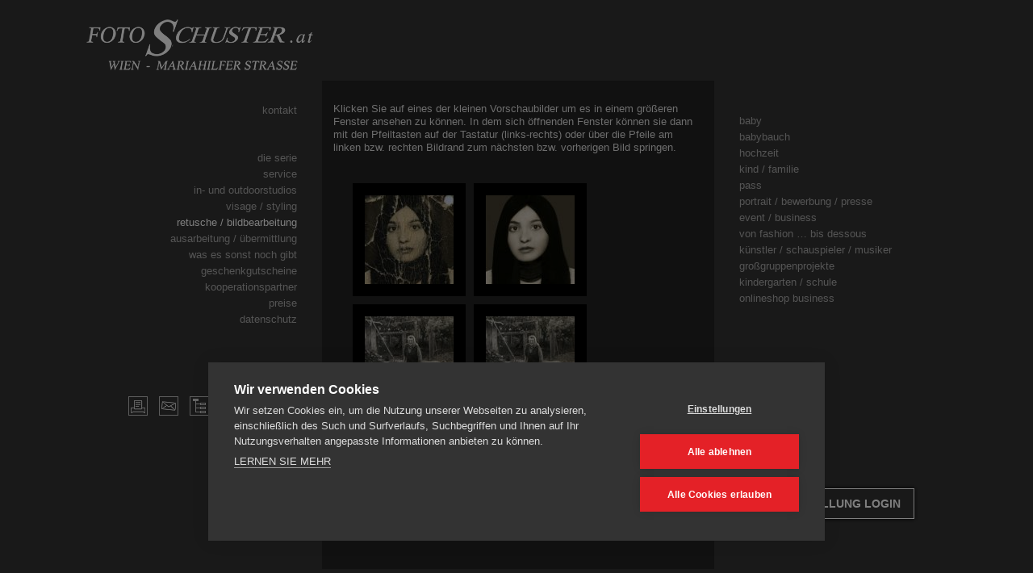

--- FILE ---
content_type: text/html; charset=utf-8
request_url: https://www.fotoschuster.at/galerie_repro
body_size: 3276
content:

<!DOCTYPE html PUBLIC "-//W3C//DTD XHTML 1.0 Transitional//EN" "http://www.w3.org/TR/xhtml1/DTD/xhtml1-transitional.dtd">
<html xmlns="http://www.w3.org/1999/xhtml" xml:lang="en" >

<head>
	<title>Foto Schuster - Fotograf Wien - Portrait - Hochzeit - Baby - GALERIE: Repro</title>
	<meta http-equiv="X-UA-Compatible" content="IE=EmulateIE7" />
	<base href="https://www.fotoschuster.at/" />
<meta http-equiv="Content-Type" content="text/html; charset=utf-8" />
<meta name="author" content="Foto Schuster" />
<meta name="copyright" content="Foto Schuster" />
<meta name="publisher" content="Visionpark" />
<meta name="verify-v1" content="T+1/TJM7Hb8xBrHH9d7m8llyp7cw+W4Gze9/ucm4Smw=" />

<script src="https://cdn.cookiehub.eu/c2/63b624d3.js"></script>
    <script type="text/javascript">
    window.dataLayer = window.dataLayer || [];
    function gtag(){dataLayer.push(arguments);}
    gtag('consent','default',{'security_storage':'granted','functionality_storage':'denied','personalization_storage':'denied','ad_storage':'denied','ad_user_data':'denied','ad_personalization':'denied','analytics_storage':'denied','wait_for_update':500});
    document.addEventListener("DOMContentLoaded", function(event) {
    var cpm = {};
    window.cookiehub.load(cpm);
    });
    </script>

<meta name="description" lang="de" content="Foto Schuster (Wien, Mariahilferstrasse 186) bietet Ihnen neben Portrait-, Reportage- Event-, Hochzeits- Presse- und Babyfotos eine persönliche Betreuung und Engagement." />
<meta name="keywords" lang="de" content="fotoschuster, fotograf, wien, fotostudio, portrait, schuster, hochzeit, foto, fotografie, photo, wedding, mariahilferstrasse, presse, event, babyfoto, dessous, fashion, passbild" />
<meta name="robots" content="index,follow" />
<meta name="revisit-after" content="30 days" />
<meta name="revisit" content="after 30 days" />
	<link rel="stylesheet" type="text/css" href="https://www.fotoschuster.at/tmp/cache/stylesheet_combined_9667299b7c23565a2c1e44ffc8669d13.css" media="aural, braille, embossed, handheld, projection, screen, tty, tv" />
<link rel="stylesheet" type="text/css" href="https://www.fotoschuster.at/tmp/cache/stylesheet_combined_9b6274b9a17a3110a75532e249eb447e.css" media="print" />

	
	<!--[if lt IE 8]>
		<style type="text/css">
			div#center {overflow-y: scroll; overflow-x: hidden; padding-right: 16px; width: 36.5%;}
		</style>
	<![endif]-->
    
<!-- Gallery/FS-Fancybox -->
<link rel="stylesheet" href="https://www.fotoschuster.at/modules/Gallery/templates/css/FS-Fancybox.css" type="text/css" media="screen" />

</head>
<body id="galerie_repro">
<div id="pagewrapper">
	<div id="nav_area_left">
		<h1 class="nocss">Foto Schuster</h1>
		<h1 class="nocss">Wien - Mariahilferstrasse</h1>
		<div id="logo_pic">
			<a href="/"><img src="uploads/images/LOGO_clean_sml.gif" alt="Foto Schuster Logo"/></a>
		</div>
		<ul id="menu_left_kontakt">
			  

<li><a href="https://www.fotoschuster.at/kontakt" >kontakt</a>
</li>



		</ul>
		
<ul id="menu_left">


<li><a href="https://www.fotoschuster.at/die_serie"><span>die serie</span></a>


</li>


<li><a href="https://www.fotoschuster.at/service"><span>service</span></a>


</li>


<li><a href="https://www.fotoschuster.at/studios"><span>in- und outdoorstudios</span></a>


</li>


<li><a href="https://www.fotoschuster.at/styling"><span>visage / styling</span></a>


</li>


              <li class="menuactive menuparent"><a class="menuactive menuparent" href="https://www.fotoschuster.at/retusche"><span>retusche / bildbearbeitung</span></a>


</li>


<li><a href="https://www.fotoschuster.at/ausarbeitung"><span>ausarbeitung / übermittlung</span></a>


</li>


<li><a href="https://www.fotoschuster.at/sonstiges"><span>was es sonst noch gibt</span></a>


</li>


<li><a href="https://www.fotoschuster.at/geschenkgutscheine"><span>geschenkgutscheine</span></a>


</li>


<li><a href="https://www.fotoschuster.at/kooperationspartner"><span>kooperationspartner</span></a>


</li>


<li><a href="https://www.fotoschuster.at/preise"><span>preise</span></a>


</li>


<li><a href="http://www.fotoschuster.at/FotoSchuster-Datenschutzerklaerung.pdf"><span>Datenschutz</span></a>


</li>
</ul>

	</div> <!-- close navi_left -->

	<div id="center">
		
		
		        
        
        
        	    
        				<div id="content">
			
			<h1 class="printonly">GALERIE: Repro<br /><br /></h1>
			<p>Klicken Sie auf eines der kleinen Vorschaubilder um es in einem größeren Fenster ansehen zu können. In dem sich öffnenden Fenster können sie dann mit den Pfeiltasten auf der Tastatur (links-rechts) oder über die Pfeile am linken bzw. rechten Bildrand zum nächsten bzw. vorherigen Bild springen.</p>
<br />
<div class="gallery">
<!---->
<!--<h3>Galerie: Repro</h3>-->
<!---->
<!--<p>6 Bilder</p>-->

<div> 
	<div class="img">
	   <a class="group" href="uploads/images/Gallery/galerie_repro/IMG_4717_original.jpg" rel="gallery" ><img src="uploads/images/GalleryThumbs/1194-7.jpg" alt="IMG_4717_original.jpg" /></a>
	</div>
	<div class="img">
	   <a class="group" href="uploads/images/Gallery/galerie_repro/IMG_4717_ret.jpg" rel="gallery" ><img src="uploads/images/GalleryThumbs/1192-7.jpg" alt="IMG_4717_ret.jpg" /></a>
	</div>
	<div class="img">
	   <a class="group" href="uploads/images/Gallery/galerie_repro/IMG_8384_original.jpg" rel="gallery" ><img src="uploads/images/GalleryThumbs/1195-7.jpg" alt="IMG_8384_original.jpg" /></a>
	</div>
	<div class="img">
	   <a class="group" href="uploads/images/Gallery/galerie_repro/IMG_8384_ret.jpg" rel="gallery" ><img src="uploads/images/GalleryThumbs/1193-7.jpg" alt="IMG_8384_ret.jpg" /></a>
	</div>
	<div class="img">
	   <a class="group" href="uploads/images/Gallery/galerie_repro/IMG_9828orig.jpg" rel="gallery" ><img src="uploads/images/GalleryThumbs/1191-7.jpg" alt="IMG_9828orig.jpg" /></a>
	</div>
	<div class="img">
	   <a class="group" href="uploads/images/Gallery/galerie_repro/IMG_9828ret.jpg" rel="gallery" ><img src="uploads/images/GalleryThumbs/1190-7.jpg" alt="IMG_9828ret.jpg" /></a>
	</div>
</div>
<div class="galleryclear"> </div>
</div>

<!-- title="IMG_9828ret.jpg" -->		</div>
	</div> <!-- closes center -->
    <div class="noprint">
        <ul id="menu_icons">
  <li>

<a href="javascript:window.print()"><img src="uploads/images/icon_print.gif" title="Seiteninhalt drucken" alt="Print Icon" /></a>
  </li>
  <li><a href="mailto:office@fotoschuster.at">
    <img src="uploads/images/icon_mail.gif" title="Schreiben Sie uns ..." alt="Mail Icon" /></a>
  </li>
  <!--
  <li><a href="http://www.visionpark.at">
    <img src="uploads/images/icon_vp.gif" title="Site by Visionpark" alt="Visionpark Icon" /></a>
  </li>-->
  <li><a href="sitemap">
    <img src="uploads/images/icon_sitemap.gif" title="Sitemap" alt="Sitemap Icon" /></a>
  </li>
  <li><a href="impressum">
    <img src="uploads/images/icon_para.gif" title="Impressum" alt="Impressum Icon" /></a>
  </li>
</ul>
        
        
        <div class="partner-links-container">
            <a class="partner-link" href="https://at.jooble.org/" title="Jobble" target="_blank" rel="noopener"><img src="/uploads/images/jobble.png" alt="Logo jobble.org" /></a>
            <a class="partner-link" href="http://www.bewerbungsberatung.at/" title="Bewerbungsberatung.at" target="_blank" rel="noopener"><img src="/uploads/images/bewerbungsberatung.gif" alt="Logo Berwerbungsberatung.at" /></a>
        </div>
    </div>
	<div id="footer"> <!-- FOOTER | Print only -->
		<p><strong>Fotostudio R.Michael Schuster &nbsp;|&nbsp; Mariahilferstraße 186 &nbsp;|&nbsp; 1150 Wien &nbsp;|&nbsp; +43 1 892 60 50 &nbsp;|&nbsp; office@fotoschuster.at</strong></p>
<p>Unsere Geschäftszeiten: Mo bis Fr. 9-12 Uhr und 14-18 Uhr | Sa 9-12 Uhr</p>
<p>Bei rechtzeitiger Voranmeldung sind Serientermine auch außerhalb der Öffnungszeiten möglich. Achtung - Für Samstag-Nachmittage, Sonn- oder Feiertage gibt es verschiedene Aufschläge!</p>
<p>Copyright 2026 FotoSchuster &nbsp;|&nbsp; Änderungen und Irrtümer vorbehalten</p>
<p><strong>www.fotoschuster.at</strong></p>
	</div> <!-- closes footer -->
	<div id="nav_area_right">
	
	<div class="fotocdn-integrator"><div class="fotocdn-integrator-button"  data-target="https://fotoschuster.getphoto.at/" data-text="Fotobestellung LOGIN" data-newwindow="1" data-color="white" data-size="default"></div></div><script type="text/javascript">!function(d,s,id){var js,fjs=d.getElementsByTagName(s)[0];if(!d.getElementById(id)){js=d.createElement(s);js.id=id;js.src="//integration.fotocdn.de/fotocdn-integration/390sflhl.js";fjs.parentNode.insertBefore(js,fjs);}}(document,"script","fotocdn-sdk");</script>
	
	    
	</div><!-- close navi_right -->
	
	
<ul id="menu_right">


<li class="parent"><a class="parent" href="https://www.fotoschuster.at/baby"><span>baby</span></a>


</li>


<li class="parent"><a class="parent" href="https://www.fotoschuster.at/babybauch"><span>babybauch</span></a>


</li>


<li class="parent"><a class="parent" href="https://www.fotoschuster.at/hochzeit"><span>hochzeit</span></a>


</li>


<li class="parent"><a class="parent" href="https://www.fotoschuster.at/kind_familie"><span>kind / familie</span></a>


</li>


<li><a href="https://www.fotoschuster.at/pass"><span>pass</span></a>


</li>


<li class="parent"><a class="parent" href="https://www.fotoschuster.at/portrait-bewerbung-presse"><span>portrait / bewerbung / presse</span></a>


</li>


<li class="parent"><a class="parent" href="https://www.fotoschuster.at/event_business"><span>event / business</span></a>


</li>


<li class="parent"><a class="parent" href="https://www.fotoschuster.at/fashion_dessous"><span>von fashion … bis dessous</span></a>


</li>


<li class="parent"><a class="parent" href="https://www.fotoschuster.at/kuenstler"><span>künstler / schauspieler / musiker</span></a>


</li>


<li class="parent"><a class="parent" href="https://www.fotoschuster.at/grossgruppenprojekte"><span>großgruppenprojekte</span></a>


</li>


<li><a href="https://www.fotoschuster.at/kindergarten_schule"><span>kindergarten / schule</span></a>


</li>


<li><a href="http://www.fotoschuster.at/webshop/start/index.php"><span>onlineshop business</span></a>


</li>
</ul>

</div> <!-- close pagewrapper -->


<script src="https://code.jquery.com/jquery-1.12.3.min.js" integrity="sha256-aaODHAgvwQW1bFOGXMeX+pC4PZIPsvn2h1sArYOhgXQ=" crossorigin="anonymous"></script>

<script type="text/javascript" src="modules/Gallery/templates/jquery/jquery.js"></script>
<script type="text/javascript" src="modules/Gallery/templates/fancybox/jquery.fancybox.pack.js"></script>
<script type="text/javascript" src="modules/Gallery/templates/jquery/jquery.mousewheel.pack.js"></script>

<script type="text/javascript">
$(document).ready(function() {
	$("a.group").fancybox({
		'speedIn':	300,
		'speedOut':	300,
		'overlayColor':	'#000',
		'overlayOpacity':	0.9,
		'hideOnContentClick': false,
                'onComplete': function() {
                         $("#fancybox-outer").bind("contextmenu", function () {
                         $.fancybox.close();
                        return false;
         });
     } 
	});
});
</script>





<script async src="https://www.googletagmanager.com/gtag/js?id=UA-8294268-1"></script>
<script>
  window.dataLayer = window.dataLayer || [];
  function gtag(){dataLayer.push(arguments);}
  gtag('js', new Date());
  gtag('config', 'UA-8294268-1', { 'anonymize_ip': true });
</script>


</body>
</html>

--- FILE ---
content_type: text/css
request_url: https://www.fotoschuster.at/tmp/cache/stylesheet_combined_9667299b7c23565a2c1e44ffc8669d13.css
body_size: 2913
content:
@charset "utf-8";

body, html {
	height: 100%;
	margin: 0;
	padding: 0;
	background-color: #333;
	color: #ddd;
    font-size: 100%;
}

html {
	scrollbar-base-color:#333;
	scrollbar-3d-light-color:#333;
	scrollbar-arrow-color:#ccc;
	scrollbar-darkshadow-color:#333;
	scrollbar-face-color:#222; /* handle */
	scrollbar-highlight-color:#999;
	scrollbar-shadow-color:#999;
	scrollbar-track-color:#333; /* bar BG */
	overflow: auto;
	height: 100%;
	min-height: 750px;
}

#cookiesdirective input { margin-left: 1rem; padding: 0 1rem; cursor: pointer; }
#cookiesdirective a { border-bottom: 1px solid #ddd; }


.fotocdn-integrator {
    position: absolute;
    top: 25%;
    left: 1rem;
}

#nav_area_right .fotocdn-integrator .fotocdn-button {
    color: #fff;
    text-transform: uppercase;
    font-weight: 600;
    padding: .5rem 1rem;
    border: 1px solid #fff;
    border-radius: 0;
    box-shadow: 0 0 5px #000;
    background: #333;
    transition: background .3s, color .3s;
}

#nav_area_right .fotocdn-integrator .fotocdn-button:hover {
    background: #fff;
    color: #000;
}

@media screen and (max-width: 80em) {
    .fotocdn-integrator {
        margin-left: 0;
        margin-top: 160%;
    }
}


/* ************* */
/* ** POPUP ** */
/* ********** */


.partner-links-container {
    position: absolute;
    bottom: 13%;
    right: 72%;
    width: 144px;
    width: 200px;
    height: 50px;
    display: block;
    margin-right: 13px;
}

.partner-link {
    display: inline-block;
    max-width: 48%;
    height: auto;
}
.partner-link img { max-width: 100%; }
/*
.overlay {
    position: fixed;
    top: 0; bottom: 0; left: 0; right: 0;
    background: rgba(0, 0, 0, 0.7);
    transition: opacity 500ms;
    visibility: hidden;
    opacity: 0;
}
.overlay:target { visibility: visible; opacity: 1; }

.popup {
    margin: 70px auto;
    padding: 20px;
    background: #fff;
    border-radius: 5px;
    width: 45%;
    position: relative;
    transition: all 1s ease-in-out;
}
.popup p, .popup h2, .popup a { color: #333; }
.popup a { text-transform: lowercase; }

.popup .close {
  position: absolute;
  top: 5px;
  right: 10px;
  transition: all 200ms;
  font-size: 30px;
  font-weight: bold;
  text-decoration: none;
  color: #333;
}
.popup .close:hover { transform: rotate(90deg); }
.popup .content { max-height: 30%; overflow: auto; }
*/

@media screen and (max-width: 64em) {
    .partner-links-container { margin-right: -6px; }
}




/*********************/
/*** LINKS & TYPO ***/
/*******************/

p,td {
	font-family: Verdana, sans-serif;
	font-size: 0.8em;
	line-height: 1.3em;
}

a, p, h1,h2,h3,h4,h5,h6 {color: #ddd; font-weight: normal; text-decoration: none;}

.caps {
	text-transform: uppercase;
}


h1 { 
	font-family: Times New Roman;
	font-size: 1.6em;
	color: #fff;
}

.printonly {display: none;}

h2 { /* MAIN TEXT HEADING lrg */ /*used for Site-Title */
	font-family: Verdana, 'Arial Black', Arial, san-serif;
	font-size: 1.2em;
	letter-spacing: 2px;
	margin-bottom: 0.3em;
	font-weight: bold;
}

h3 { /* MAIN TEXT HEADING sml */ /* used for standard headings */
	font-family: Verdana, 'Arial Black', Arial, san-serif;
	font-size: 0.9em;
	letter-spacing: 1px;
	margin-bottom: 0.5em;
	text-transform: lowercase;
	font-weight: bold;
}

h4 { /* TABLE HEADINGS */ /* used only for table headings */
/*	font-family: Verdana, 'Arial Black', Arial, san-serif;
	text-transform: uppercase;
	color: #222;
	background-color: #fff;
	padding: 1px 8px 0 8px;*/
	font-family: Arial;
	font-size: 0.8em;
	font-weight: normal;
	color: #ddd;
}

p a { font-size: 1em; color: #fff; text-transform: uppercase;}
p a:hover { text-decoration: underline; }

.nocss { /* for elements only visible if CSS is disabled */ position: absolute; left: -999px; }

ul { list-style-position: inside; }

ul li {
	font-family: Verdana, Arial, sans-serif;
	font-size: 0.8em;
	line-height: 1.5em;
	color: #ddd;
}

ul li a {
	color: #fff;}

ul li a:hover {
	text-decoration: underline;
}

ul#startlist {
    list-style-type: disc;
    list-style-position: outside;
    padding-left: 1em;
}
#startlist li {
    font-size: .8em;
    margin-bottom: .5em;
}
.phone {
    background: url(http://www.fotoschuster.at/uploads/images/icon_telefon.gif) left center no-repeat;
    padding: 9px 0;
    padding-left: 45px;
    margin-left: 5%;
    margin: -5px 0 0 5%;
}

img {margin: 0; padding: 0; border: 0;}

/***************/
/*** TABELLEN  ***/
/***************/

.preistabelle {
	width: 100%;
	border: solid 1px #fff;
	color: #fff;
}

.preistabelle td {padding: 5px 0;}

td.bezeichnung {
	width: 80%;
	border: solid 1px #fff;
	padding-left: 5px;
}

td.preise {
	width: 20%;
	border: solid 1px #fff;
	padding-right: 5px;
	text-align: right;
}

#gutbest {}

#gutbest td {
    padding: 2px 10px;
}


/********************/
/*** LAYOUT DIVS ***/
/******************/

div#pagewrapper { /* keep everything together and centered */
	position: relative;
	width: 100% !important; /* for standard browsers */
	height: 100% !important; /* for standard browsers */
	min-height: 750px;
	min-height: 950px;
	min-width: 1050px; /* standard browsers */
	margin: 0 auto;
	overflow: hidden;
}

#logo_pic { /* DIV for exact Logo placement */
	position: absolute;
	top: -38px;
	right: -16px;
}

#nav_area_left { /* left 'column', with borders */
	position: relative;
	height: auto !important ; /* real browsers */
/*	height: 100%;*/ /* IE6: treaded as min-height*/
	min-height: 100%; /* real browsers */
	top: 20%;
	padding-right: 30%;
	float: left;
	border-top: solid 1px #fff;
	border-right: solid 1px #fff;
}

#nav_area_right { /* right 'column', with borders */
	position: relative;
	top: 0;
	padding-right: 29.5%;
	float: left;
	border-bottom: solid 1px #fff;
	border-left: solid 1px #fff;
	min-height: 80%; /* real browsers */
	max-height: 100%;
}

#center { /* center 'column' */
	position: relative;
	top: 20%;
	bottom: 20%;
	width: 38%;
	height: 60%;
	min-height: 400px; /* standard browsers */
	float: left;
	background-color: #222;
	margin: 0 1%;
	overflow: auto;
}
#home #center {
    height: auto;
    min-height: 0;
    max-height: 600px;
    max-width: 600px;
}

#content { /* main content area */
	width: 94%;
	background-color: #222;
	padding: 3%;
	/* padding: 3% 15px;*/
	/* margin: 0 auto;*/
	overflow: hidden;
}

#title_pic {
/*	width: 94%;
	padding: 3%;*/
	width: 100%;
	padding-bottom: 0;
}

.home-pic-quarter {
    position: relative;
    width: 50%;
    height: 50%;
    float: left;
    background: #000;
    overflow: hidden;
}

.home-pic-quarter:hover img {
    opacity: .65;
    -webkit-transform: scale(1.05,1.05);
            transform: scale(1.05,1.05);
}

.home-pic-quarter img {
    position: relative;
    width: 100%;
    height: 100%;
    box-sizing: border-box;
    -webkit-transition: .4s;
            transition: .4s;
}

#footer {display: none;} /* Print only! */



/************/
/*** NAVI ***/
/************/

ul#menu_left_kontakt li, ul#menu_left_kontakt li a,
ul#menu_left li, ul#menu_left li a,
ul#menu_right li, ul#menu_right li a {
	font-family: Verdana, Arial, sans-serif;
	font-size: 0.9em;
	text-transform: lowercase;
	line-height: 1.3em;
	color: #aaa;
}	/* MENU IDLE */

ul#menu_left li a:hover,
ul#menu_right li a:hover {color: #eee;}	/* MENU OVER */

ul#menu_left li.menuactive a.menuactive,
ul#menu_left_kontakt li a.menuactive,
ul#menu_right li.menuactive a.menuactive {
	color: #fff;
}	/* MENU ACTIVE */

ul li ul li,
ul li.menuactive ul li {
	font-size: 0.8em;
	margin: 0 10px;
	line-height: 0.5em;
}	/* SUBMENU IDLE */

ul#menu_left li.menuactive ul,
ul#menu_right li.menuactive ul {
	margin: 3px 0;
}	/* display submenu if parent IS acitve and give it some extra margin */

ul#menu_left_kontakt { /* MENU KONTAKT, unique positioning */
	position: absolute;
	top: 70px;
	right: 17px;
	text-align: right;
	list-style: none;
}

ul#menu_left { /* LEFT Menu, 'General Menu' */
	position: absolute;
	top: 115px;
	right: 17px;
	text-align: right;
	list-style: none;
}

ul#menu_right { /* RIGHT Menu, 'Gallery Menu' */
	position: absolute;
	top: 20%;
	left: 70%;
	margin-top: 91px;
	margin-left: 20px;
    padding-left: 0;
	text-align: left;
	list-style: none;
}

ul#menu_left li, ul#menu_right li  { /* additional formating for LEFT and RIGHT Menus */
	list-style: none;
	padding-bottom: 2px;
}

ul#menu_content {
	position:relative;
	margin-bottom: 20px;
	list-style: none;
/*	text-align: center;*/
text-align: left;
}

ul#menu_content li {
	list-style-type: disc;
	list-style-position: inside;
/*	display: inline;*/
	padding: 0px 5px; /* was 2px 5px */
	margin-right: 1px;
/*	background-color: #fff;*/
/*	color: #000;*/
/*border-left: solid 1px #222;
border-right: solid 1px #222;*/

}

ul#menu_content li a {
	font-family: Verdana, 'Arial Black', Arial, san-serif;
	font-size: 0.8em;
	text-transform: uppercase;
	text-decoration: underline;
	text-align: center;
	color: #fff;
}


/**********************/
/***** MENU ICONS ******/
/*********************/

ul#menu_icons {
	position: absolute;
	bottom: 20%;
	margin-bottom: -2px;
	text-align: right;
	right: 72%;
	margin-right: 15px;
}

ul#menu_icons li {
	display: inline;
	margin: 0 5px;
	padding: 0;
}

ul#menu_icons li a img{
	padding: 1px;
	border: solid 1px #bbb;
}

/*******************/
/***** SITEMAP ******/
/******************/

.menu_sitemap li { /**** 1nd LVL ****/
	width: 95%;
	float: left;
	margin-bottom: 20px;
	font-size: 16px;
	font-weight: bold;
	text-align: left;
	text-transform: uppercase;
}

.menu_sitemap li a {text-decoration: none;}
.menu_sitemap li a:hover {text-decoration: underline;}

.menu_sitemap li li { /**** 2nd LVL ****/
	margin-left: 15px;
	margin-bottom: 0px;
	font-size: 12px;
	line-height:16px;
	list-style-type: circle;
	list-style-position: inside;
}

/********************/
/****** FORMS *******/
/******************/

form .img {
	background-color: #222;
	cursor: pointer;
}


@media screen and (max-width: 1280px) {
    body, html {
        height: auto; overflow: auto !important;
    }
    #pagewrapper, #center, #content {
        height: auto;
    }
    #nav_area_left, #nav_area_right, #center, #content {
       top:0; bottom:0;
    }
    #nav_area_left, #nav_area_right {
        border: solid 1px #333;
    }
    ul#menu_left, ul#menu_right {
       top: 0; margin-top: 185px;
    }
    #logo_pic {
        top: 20px;
    }
    #center {
        margin-top: 100px;
    }
    #home #center {
        height: 60%;
    }
    ul#menu_left_kontakt {
	    top: 110px;
    }
    ul#menu_right {
	    margin-top: 140px;
    }
    ul#menu_icons {
        position: absolute;
        width: 200px;
        left: 0;
        top: 475px;
        margin-left: 62px;
    }
}
@media screen and (max-width: 1024px) {
    p {
        font-size: 0.9em;
    }
    ul#menu_left li a, ul#menu_right li a, ul#menu_content li a, ul#menu_left_kontakt li a {
        font-size: 1.1em;
        line-height: 1.55em;
    }
    ul#menu_icons {
        position: absolute;
        width: 200px;
        left: 0;
        top: 525px;
        margin-left: 62px;
    }
}
/* Stylesheet: FS_BASE_css Modified On 2018-09-04 10:58:51 */


--- FILE ---
content_type: text/css
request_url: https://www.fotoschuster.at/tmp/cache/stylesheet_combined_9b6274b9a17a3110a75532e249eb447e.css
body_size: 772
content:
@charset "utf-8";

/* Normalizes margin, padding, font-size and removes borders */

* {width:100%; margin: 0; padding: 0; border: 0; font-size: 100%;}

body, html {
	background-color: #ccc;
	color: #000;
	width: 100%;
	float: none;
}

/*********************/
/*** LINKS & TYPO ***/
/*******************/

p, a, td, ul, li, h1,h2,h3,h4,h5,h6 {
	font-family: "Times New Roman", Garamond, serif;
	color: #000;
	font-weight: normal;
	text-decoration: none;
}

p,td {
	font-size: 0.8em;
	line-height: 1.3em;
}

.caps {
	text-transform: uppercase;
}

h1 { /* NAVI HEADING */
	font-size: 1.6em;
}

h2 { /* MAIN TEXT HEADING lrg */
	display: none;
}

h3 { /* MAIN TEXT HEADING sml */
	font-weight: bold;
	font-size: 0.9em;
	letter-spacing: 1px;
	margin-bottom: 0.5em;
}

p a { font-size: 1em; color: #fff; text-transform: uppercase;}
p a:hover { text-decoration: underline; }

.nocss { /* for elements only visible if CSS is disabled */ position: absolute; left: -999px; }

ul { list-style-position: inside; }

ul li a {
	font-size: 0.8em;
	letter-spacing: 0.08em;
	line-height: 1.5em;
	color: #333;
}

ul li a:hover {
	text-decoration: underline;
}

/***************/
/*** TABELLEN  ***/
/***************/

.preistabelle {
	border: solid 1px #000;
	color: #fff;
}

.preistabelle td {padding: 5px 0;}

td.bezeichnung {
	width: 80%;
	border: solid 1px #000;
	padding-left: 5px;
}

td.preise {
	width: 20%;
	border: solid 1px #000;
	padding-right: 5px;
	text-align: right;
}

/*****************/
/*** LAYOUT DIVS ***/
/*****************/

div#pagewrapper {}

#nav_area_left, #nav_area_right,
#logo_pic, #title_pic,
ul#menu_left,
ul#menu_left_kontakt,
ul#menu_right,
ul#menu_content,
#slider2, img,
div.noprint {
	display: none;
}

#center, #content {
	background-color: #fff;
	width: 100% !important;
}

#footer {
	margin-top: 20px;
	padding-top: 10px;
	font-size: 0.9em;
	font-color: #bbb;
	text-align: center;
	line-height: 1.4em;
	border-top: 1.5pt solid;
}

#footer p {
	color: #ddd;
}
/* Stylesheet: FS_PRINT_css Modified On 2012-01-31 14:48:29 */


--- FILE ---
content_type: text/css
request_url: https://cache.fotocdn.de/css/fotocdn-integrator.css
body_size: 1210
content:
.fotocdn-integrator .fotocdn-guestbox {
	background-color: rgb(255, 255, 255);
	border-radius: 6px;
	box-shadow: rgba(100, 100, 100, 0.3) 0px 0px 8px 0px;
	box-sizing: border-box;
	color: rgb(51, 51, 51);
	font-family: "Open Sans", sans-serif;
	margin-bottom: 15px;
	margin-top: 1rem;
	padding-bottom: 1rem;
	padding-left: 1rem;
	padding-right: 1rem;
	padding-top: 1rem;
	text-align: center;
	max-width: 32rem;
}

.fotocdn-integrator .fotocdn-guestbox .fotocdn-guestbox-highlight {
	color: rgb(51, 51, 51);
	font-family: "Open Sans", sans-serif;
	font-size: 1.5rem;
	font-weight: 100;
	margin-bottom: 14px;
	margin-top: 0.7rem;
	text-align: center;
}

.fotocdn-integrator .fotocdn-guestbox input.fotocdn-input {
	border: 1px solid rgb(204, 204, 204);
	border-radius: 6px;
	border-collapse: separate;
	box-shadow: rgba(0, 0, 0, 0.075) 0px 1px 1px 0px inset;
	color: rgb(85, 85, 85);
	float: left;
	font-family: "Open Sans", sans-serif;
	font-size: 18px;
	height: 46px;
	line-height: 24px;
	padding: 0px 16px;
	max-width: 100%;
	margin-right: 15px;
	margin-bottom: 10px;
}

.fotocdn-integrator .fotocdn-guestbox div.fotocdn-submit {
	float: left;
	font-family: "Open Sans", sans-serif;
	font-size: 14px;
	line-height: 20px;
	min-height: 1px;
	position: relative;
	text-align: center;
	vertical-align: middle;
}

.fotocdn-integrator .fotocdn-guestbox input.fotocdn-submit {
	display: inline-block;
	touch-action: manipulation;
	background: #579dda;
	background: -webkit-gradient(linear, left top, left bottom, color-stop(0%, #579dda), color-stop(100%, #428BCA));
	background: linear-gradient(to bottom, #579dda 0%, #428BCA 100%);
	filter: progid:DXImageTransform.Microsoft.gradient( startColorstr='#579dda', endColorstr='#428BCA',GradientType=0 );
	background-image: -webkit-linear-gradient(top, #579dda 0%, #428BCA 100%);
	background-image: -moz-linear-gradient(top, #579dda 0%, #428BCA 100%);
	background-image: -o-linear-gradient(top, #579dda 0%, #428BCA 100%);
	background-image: linear-gradient(top, #579dda 0%, #428BCA 100%);
	-webkit-box-shadow: 0px 3px 0px 0px #336FA3;
	-moz-box-shadow: 0px 3px 0px 0px #336FA3;
	box-shadow: 0px 3px 0px 0px #336FA3;
	-webkit-border-radius: 4px;
	-moz-border-radius: 4px;
	-ms-border-radius: 4px;
	border-radius: 4px;
	border: 0px solid #000000;
	padding: 10px 16px;
	font-size: 18px;
	line-height: 1.3333333;
	color: #fff;
}

.fotocdn-integrator .fotocdn-topdistance {
	clear: both;
	padding-top: 15px;
}

.fotocdn-integrator .fotocdn-loginbox {
	background-color: rgb(255, 255, 255);
	border-radius: 6px;
	box-shadow: rgba(100, 100, 100, 0.3) 0px 0px 8px 0px;
	box-sizing: border-box;
	color: rgb(51, 51, 51);
	font-family: "Open Sans", sans-serif;
	margin-bottom: 15px;
	margin-top: 1rem;
	padding-bottom: 1rem;
	padding-left: 1rem;
	padding-right: 1rem;
	padding-top: 1rem;
	text-align: center;
	max-width: 29rem;
}

.fotocdn-integrator .fotocdn-loginbox .fotocdn-loginbox-highlight {
	color: rgb(51, 51, 51);
	font-family: "Open Sans", sans-serif;
	font-size: 1.5rem;
	font-weight: 100;
	margin-bottom: 14px;
	margin-top: 0.7rem;
	text-align: center;
}

.fotocdn-integrator .fotocdn-loginbox input.fotocdn-input {
	border: 1px solid rgb(204, 204, 204);
	border-radius: 6px;
	border-collapse: separate;
	box-shadow: rgba(0, 0, 0, 0.075) 0px 1px 1px 0px inset;
	color: rgb(85, 85, 85);
	float: left;
	font-family: "Open Sans", sans-serif;
	font-size: 18px;
	height: 46px;
	line-height: 24px;
	padding: 0px 16px;
	max-width: 100%;
	margin-right: 15px;
	margin-bottom: 10px;
}

.fotocdn-integrator .fotocdn-loginbox input.fotocdn-submit {
	display: inline-block;
	touch-action: manipulation;
	background: #579dda;
	background: -webkit-gradient(linear, left top, left bottom, color-stop(0%, #579dda), color-stop(100%, #428BCA));
	background: linear-gradient(to bottom, #579dda 0%, #428BCA 100%);
	filter: progid:DXImageTransform.Microsoft.gradient( startColorstr='#579dda', endColorstr='#428BCA',GradientType=0 );
	background-image: -webkit-linear-gradient(top, #579dda 0%, #428BCA 100%);
	background-image: -moz-linear-gradient(top, #579dda 0%, #428BCA 100%);
	background-image: -o-linear-gradient(top, #579dda 0%, #428BCA 100%);
	background-image: linear-gradient(top, #579dda 0%, #428BCA 100%);
	-webkit-box-shadow: 0px 3px 0px 0px #336FA3;
	-moz-box-shadow: 0px 3px 0px 0px #336FA3;
	box-shadow: 0px 3px 0px 0px #336FA3;
	-webkit-border-radius: 4px;
	-moz-border-radius: 4px;
	-ms-border-radius: 4px;
	border-radius: 4px;
	border: 0px solid #000000;
	padding: 10px 16px;
	font-size: 18px;
	line-height: 1.3333333;
	color: #fff;
}

.fotocdn-integrator .fotocdn-loginbox input.fotocdn-submit:after {
	clear: both;
}

.fotocdn-integrator .fotocdn-button {
	font-family: "Helvetica Neue", Helvetica, Arial, sans-serif;
	text-decoration: none;
	-mo-border-bottom-colors: none;
	-moz-border-left-colors: none;
	-moz-border-right-colors: none;
	-moz-border-top-colors: none;
	border-image: none;
	border-radius: 4px 4px 4px 4px;
	border-style: solid;
	border-width: 1px;
	box-shadow: 0 1px 0 rgba(255, 255, 255, 0.2) inset, 0 1px 2px rgba(0, 0, 0, 0.05);
	cursor: pointer;
	display: inline-block;
	font-size: 14px;
	line-height: 20px;
	margin-bottom: 0;
	padding: 4px 12px;
	text-align: center;
	vertical-align: middle;
}

.fotocdn-integrator .fotocdn-button.grey {
	background-color: #F5F5F5;
	background-image: linear-gradient(to bottom, #FFFFFF, #E6E6E6);
	background-repeat: repeat-x;
	border-color: rgba(0, 0, 0, 0.1) rgba(0, 0, 0, 0.1) #B3B3B3;
	color: #333333;
	text-shadow: 0 1px 1px rgba(255, 255, 255, 0.75);
}

.fotocdn-integrator .fotocdn-button.blue {
	background-color: #006DCC;
	background-image: linear-gradient(to bottom, #0088CC, #0044CC);
	background-repeat: repeat-x;
	border-color: rgba(0, 0, 0, 0.1) rgba(0, 0, 0, 0.1) rgba(0, 0, 0, 0.25);
	color: #FFFFFF;
	text-shadow: 0 -1px 0 rgba(0, 0, 0, 0.25);
}

.fotocdn-integrator .fotocdn-button.cyan {
	background-color: #49AFCD;
	background-image: linear-gradient(to bottom, #5BC0DE, #2F96B4);
	background-repeat: repeat-x;
	border-color: rgba(0, 0, 0, 0.1) rgba(0, 0, 0, 0.1) rgba(0, 0, 0, 0.25);
	color: #FFFFFF;
	text-shadow: 0 -1px 0 rgba(0, 0, 0, 0.25);
}

.fotocdn-integrator .fotocdn-button.green {
	background-color: #5BB75B;
	background-image: linear-gradient(to bottom, #62C462, #51A351);
	background-repeat: repeat-x;
	border-color: rgba(0, 0, 0, 0.1) rgba(0, 0, 0, 0.1) rgba(0, 0, 0, 0.25);
	color: #FFFFFF;
	text-shadow: 0 -1px 0 rgba(0, 0, 0, 0.25);
}

.fotocdn-integrator .fotocdn-button.yellow {
	background-color: #FAA732;
	background-image: linear-gradient(to bottom, #FBB450, #F89406);
	background-repeat: repeat-x;
	border-color: rgba(0, 0, 0, 0.1) rgba(0, 0, 0, 0.1) rgba(0, 0, 0, 0.25);
	color: #FFFFFF;
	text-shadow: 0 -1px 0 rgba(0, 0, 0, 0.25);
}

.fotocdn-integrator .fotocdn-button.red {
	background-color: #DA4F49;
	background-image: linear-gradient(to bottom, #EE5F5B, #BD362F);
	background-repeat: repeat-x;
	border-color: rgba(0, 0, 0, 0.1) rgba(0, 0, 0, 0.1) rgba(0, 0, 0, 0.25);
	color: #FFFFFF;
	text-shadow: 0 -1px 0 rgba(0, 0, 0, 0.25);
}

.fotocdn-integrator .fotocdn-button.black {
	background-color: #363636;
	background-image: linear-gradient(to bottom, #444444, #222222);
	background-repeat: repeat-x;
	border-color: rgba(0, 0, 0, 0.1) rgba(0, 0, 0, 0.1) rgba(0, 0, 0, 0.25);
	color: #FFFFFF;
	text-shadow: 0 -1px 0 rgba(0, 0, 0, 0.25);
}

.fotocdn-integrator .fotocdn-button.large {
	border-radius: 6px 6px 6px 6px;
	font-size: 17.5px;
	padding: 11px 19px;
}

.fotocdn-integrator .fotocdn-button.small {
	border-radius: 3px 3px 3px 3px;
	font-size: 11.9px;
	padding: 2px 10px;
}

.fotocdn-integrator .fotocdn-button.mini {
	border-radius: 3px 3px 3px 3px;
	font-size: 10.5px;
	padding: 0 6px;
}

.fotocdn-integrator .fotocdn-button:hover, .fotocdn-integrator .fotocdn-button:focus {
	text-decoration: none;
}


--- FILE ---
content_type: text/javascript
request_url: https://integration.fotocdn.de/fotocdn-integration/390sflhl.js
body_size: 1778
content:
function __(t,e){if(t&&e)return e in __translations&&t in __translations[e]?__translations[e][t]:t}function fotocdn_replace(t,e){var a=e.getAttribute("data-language");null!=a&&void 0!==a||(a="deu");var n="";switch(t){case"button":n=e.getAttribute("data-color")+" "+e.getAttribute("data-size");case"banner":case"link":var o=e.getAttribute("data-target").replace("http://","https://"),s=e.getAttribute("data-text"),r=e.getAttribute("data-icon"),i='<a href="'+o+'" '+(1==e.getAttribute("data-newwindow")?'target="_blank"':"")+' class="fotocdn-'+t+" "+n+'">';r&&(i+='<img style="vertical-align:middle" src="//cache.fotocdn.de/img/'+r+'" alt="icon" />'),i+=s+"</a>";break;case"guestbox":o=e.getAttribute("data-target").replace("http://","https://");var l="";e.getAttribute("data-backlink-url")&&(l='<input type="hidden" name="data[failedLoginRedirect]" value="'+e.getAttribute("data-backlink-url")+'" />'),i='<div class="fotocdn-integrator"><div class="fotocdn-guestbox"><div class="fotocdn-guestbox-highlight"><strong>'+__("guest_password",a)+'</strong></div><div class="fotocdn-topdistance"><form action="'+o+'/login" autocomplete="off" method="post" accept-charset="utf-8" target="_parent">'+l+'<input class="fotocdn-input" name="data[GuestAccess][code]" placeholder="'+__("guest_input_placeholder",a)+'" type="password" value=""/><div class="fotocdn-submit"><input class="fotocdn-submit" type="submit" value="'+__("open_album",a)+'"/></div></form></div><div class="fotocdn-topdistance">'+__("guest_info_text",a)+"</div></div></div>";break;case"loginbox":o=e.getAttribute("data-target").replace("http://","https://"),l="",e.getAttribute("data-backlink-url")&&(l='<input type="hidden" name="data[failedLoginRedirect]" value="'+e.getAttribute("data-backlink-url")+'" />'),i='<div class="fotocdn-integrator"><div class="fotocdn-loginbox"><div class="fotocdn-loginbox-highlight"><strong>'+__("already_customer",a)+'</strong></div><form action="'+o+'/kunden/customer_login" autocomplete="off" method="post" accept-charset="utf-8" target="_parent">'+l+'<input class="fotocdn-input" name="data[Customer][email]" placeholder="'+__("email",a)+'" maxlength="100" type="text"/><input class="fotocdn-submit" type="submit" value="'+__("login",a)+'"/></form></div></div>'}return i}function fotocdn_integrate(t,e){if(0<e.length)for(var a=0;a<e.length;a++){var n=fotocdn_replace(t,e[a]);e[a].parentNode.innerHTML=n}}var __translations={deu:{guest_password:"Zugangscode",guest_input_placeholder:"Zugangscode eingeben...",open_album:"Album &ouml;ffnen",guest_info_text:"Haben Sie einen Zugangscode erhalten? Dann geben Sie diesen bitte hier ein und Sie gelangen direkt zu Ihrem privaten Album.",already_customer:"Schon Kunde?",email:"E-mail",password:"Kennwort",login:"Login"},eng:{guest_password:"Access code",guest_input_placeholder:"Enter access code...",open_album:"Open album",guest_info_text:"Do you have an access code? Enter it here to access your private album.",already_customer:"Already a customer?",email:"E-mail",password:"Password",login:"Login"},fra:{guest_password:"Code d’accès",guest_input_placeholder:"Entrez le code d’accès...",open_album:"Ouvrir l'album",guest_info_text:"Avez-vous un code d’accès? Entrez-le ici pour acc&eacute;der &agrave; votre album priv&eacute;.",already_customer:"D&eacute;j&agrave; client ?",email:"E-mail",password:"Mot de passe",login:"Connexion"}};!function(t,e,a){var n;t.getElementById(a)||((n=t.createElement("link")).id=a,n.setAttribute("rel","stylesheet"),n.setAttribute("type","text/css"),n.setAttribute("href","//cache.fotocdn.de/css/fotocdn-integrator.css"),t.getElementsByTagName("head")[0].appendChild(n))}(document,0,"fotocdn-css");var getElementsByClassName=function(t,e,a){return(getElementsByClassName=document.getElementsByClassName?function(t,e,a){for(var n,o=(a=a||document).getElementsByClassName(t),s=e?new RegExp("\\b"+e+"\\b","i"):null,r=[],i=0,l=o.length;i<l;i+=1)n=o[i],s&&!s.test(n.nodeName)||r.push(n);return r}:document.evaluate?function(t,e,a){e=e||"*",a=a||document;for(var n,o,s=t.split(" "),r="",i="http://www.w3.org/1999/xhtml",l=document.documentElement.namespaceURI===i?i:null,c=[],d=0,u=s.length;d<u;d+=1)r+="[contains(concat(' ', @class, ' '), ' "+s[d]+" ')]";try{n=document.evaluate(".//"+e+r,a,l,0,null)}catch(t){n=document.evaluate(".//"+e+r,a,null,0,null)}for(;o=n.iterateNext();)c.push(o);return c}:function(t,e,a){e=e||"*",a=a||document;for(var n,o,s=t.split(" "),r=[],i="*"===e&&a.all?a.all:a.getElementsByTagName(e),l=[],c=0,d=s.length;c<d;c+=1)r.push(new RegExp("(^|\\s)"+s[c]+"(\\s|$)"));for(var u=0,g=i.length;u<g;u+=1){n=i[u],o=!1;for(var m=0,p=r.length;m<p&&(o=r[m].test(n.className));m+=1);o&&l.push(n)}return l})(t,e,a)};!function(t){for(var e=getElementsByClassName("fotocdn-integrator","",document),a=0;a<e.length;a++)fotocdn_integrate("guestbox",getElementsByClassName("fotocdn-integrator-guestbox","",e[a])),fotocdn_integrate("loginbox",getElementsByClassName("fotocdn-integrator-loginbox","",e[a])),fotocdn_integrate("button",getElementsByClassName("fotocdn-integrator-button","",e[a])),fotocdn_integrate("link",getElementsByClassName("fotocdn-integrator-link","",e[a])),fotocdn_integrate("banner",getElementsByClassName("fotocdn-integrator-banner","",e[a]))}(document);